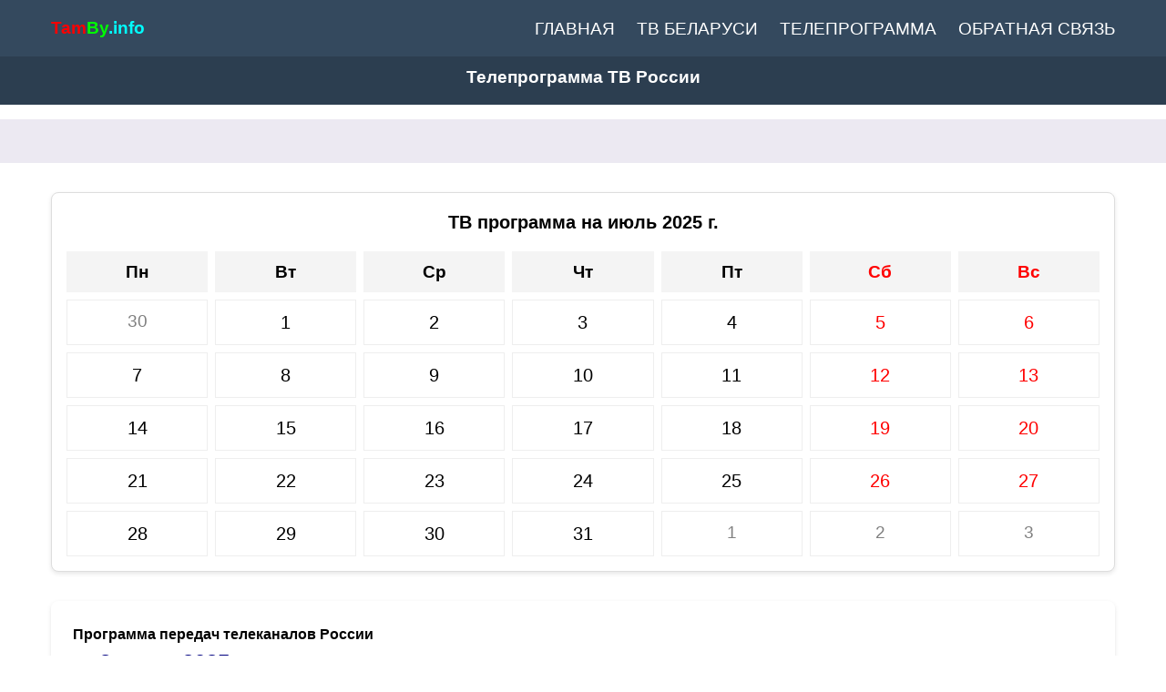

--- FILE ---
content_type: text/html
request_url: https://www.tamby.info/tv-programma-july/3-july-rossiya.htm
body_size: 16921
content:
<html>
<head>
<title>Телепрограмма тв России на четверг 3 июля 2025 года. ТВ программа телеканалов Россия 1, Первый канал, Матч ТВ, НТВ, ТНТ, РЕН ТВ, СТС, ТВ Центр, Пятый канал, ТВ 3, Звезда , МИР.</title>
<META name="description" content="ТВ программа России на четверг 3 июля 2025 года. Программа ТВ телеканалов Россия 1, Первый канал, Матч ТВ, НТВ, ТНТ, РЕН ТВ, СТС, ТВ Центр, Пятый канал, ТВ 3, Звезда, МИР. Телепрограмма тв России на каждый день.">
<META name="keywords" content="тв, россии, программа, на четверг 3 июля 2025 года, телепрограмма, программа передач, на каждый день, россия 1, первый канал, нтв, тнт, матч тв, рен тв, стс, тв 3, тв центр, звезда, мир, пятый канал.">
<meta name="robots" content="index, all"> 
<meta name="content" content="all">
<meta http-equiv="Content-Type" content="text/html; charset=utf-8">
<meta name="viewport" content="width=device-width, initial-scale=1.0">
    <!-- Yandex.RTB -->
<script>window.yaContextCb=window.yaContextCb||[]</script>
<script src="https://yandex.ru/ads/system/context.js" async></script>
<!-- Yandex.Metrika counter -->
<script type="text/javascript" >
   (function(m,e,t,r,i,k,a){m[i]=m[i]||function(){(m[i].a=m[i].a||[]).push(arguments)};
   m[i].l=1*new Date();
   for (var j = 0; j < document.scripts.length; j++) {if (document.scripts[j].src === r) { return; }}
   k=e.createElement(t),a=e.getElementsByTagName(t)[0],k.async=1,k.src=r,a.parentNode.insertBefore(k,a)})
   (window, document, "script", "https://mc.yandex.ru/metrika/tag.js", "ym");

   ym(98819385, "init", {
        clickmap:true,
        trackLinks:true,
        accurateTrackBounce:true
   });
</script>
<noscript><div><img src="https://mc.yandex.ru/watch/98819385" style="position:absolute; left:-9999px;" alt="" /></div></noscript>
<!-- /Yandex.Metrika counter -->
    <style>
        /* Общие стили */
        * {
            box-sizing: border-box;
            margin: 0;
            padding: 0;
            text-decoration: none;
        }
        
        body {
            font-size: 14pt;
            font-family: 'Tahoma', Tahoma, Geneva, Verdana, sans-serif;
            line-height: 1.6;
            color: #000000;
        }
        
        /* Шапка сайта */
        header {
            background-color: #2c3e50;
            color: white;
            padding: 0.5rem 0.5rem;
            text-align: center;
        }
        
        header h1 {
            margin-bottom: 0.5rem;
            font-size: 2rem;
        }
        
        /* Навигационное меню */
        nav {
            background-color: #34495e;
            position: sticky;
            top: 0;
            z-index: 100;
        }
        
        .nav-container {
            display: flex;
            justify-content: space-between;
            align-items: center;
            padding: 1rem;
            max-width: 1200px;
            margin: 0 auto;
        }
        
        .logo {
            color: white;
            font-weight: bold;
            font-size: 1.2rem;
        }
        
        .nav-links {
            display: flex;
            list-style: none;
        }
        
        .nav-links li {
            margin-left: 1.5rem;
        }
        
        .nav-links a {
            color: white;
            text-decoration: none;
            transition: color 0.3s;
        }
        
        .nav-links a:hover {
            color: #3498db;
        }
        
        /* Гамбургер-меню */
        .hamburger {
            display: none;
            cursor: pointer;
            width: 30px;
            height: 21px;
            flex-direction: column;
            justify-content: space-between;
        }
        
        .hamburger span {
            display: block;
            height: 3px;
            width: 100%;
            background-color: white;
            transition: all 0.3s ease;
        }
        
        /* Рекламные блоки */
        .ad-banner {
            background-color: #ECE9F2;
            color: white;
            padding: 1.5rem;
            margin: 1rem 0;
            text-align: center;
        }
        
        /* Календарь */
        .calendar-section {
            padding: 1rem;
            max-width: 1200px;
            margin: 0 auto;
        }
        
        .calendar {
            background-color: white;
            border: 1px solid #ddd;
            border-radius: 8px;
            padding: 1rem;
            box-shadow: 0 2px 5px rgba(0,0,0,0.1);
        }
        
        .calendar h2 {
            text-align: center;
            margin-bottom: 1rem;
            color: #2c3e50;
        }
        
        .calendar-grid {
            display: grid;
            grid-template-columns: repeat(7, 1fr);
            gap: 0.5rem;
            text-align: center;
        }
        
        .day-name {
            font-weight: bold;
            padding: 0.5rem;
            background-color: #f4f4f4;
        }
        
        .day {
            padding: 0.5rem;
            border: 1px solid #eee;
            min-height: 40px;
        }
        
        .today {
            background-color: #3498db;
            color: white;
            border-radius: 50%;
        }
        
        /* Две колонки */
        .two-columns {
            display: flex;
            flex-wrap: wrap;
            gap: 1rem;
            padding: 1rem;
            max-width: 1200px;
            margin: 0 auto;
        }
        
        .column {
            flex: 1 1 100%;
            background-color: white;
            padding: 1.5rem;
            border-radius: 8px;
            box-shadow: 0 2px 5px rgba(0,0,0,0.1);
        }
        
        /* Подвал */
        footer {
            background-color: #2c3e50;
            color: white;
            padding: 1rem 1rem;
            margin-top: 1rem;
        }
        
        .footer-content {
            max-width: 1200px;
            margin: 0 auto;
            display: flex;
            flex-direction: column;
            align-items: center;
            gap: 1rem;
        }
        
        .footer-nav {
            display: flex;
            gap: 1.5rem;
            flex-wrap: wrap;
            justify-content: center;
        }
        
        .footer-nav a {
            color: white;
            text-decoration: none;
        }
        
        .footer-nav a:hover {
            text-decoration: underline;
        }
        
        /* Адаптивные стили */
        @media (max-width: 768px) {
            .hamburger {
                display: flex;
            }
            
            .nav-links {
                position: fixed;
                top: 70px;
                left: -100%;
                width: 100%;
                background-color: #34495e;
                flex-direction: column;
                align-items: center;
                padding: 1rem 0;
                transition: left 0.3s ease;
            }
            
            .nav-links.active {
                left: 0;
            }
            
            .nav-links li {
                margin: 1rem 0;
            }
            
            .day-name, .day {
                padding: 0.3rem;
                font-size: 0.9rem;
            }
        }
        
        @media (min-width: 600px) {
            .column {
                flex: 1 1 calc(50% - 0.5rem);
            }
        }
    </style>
</head>
<body>
    
    <!-- 1. Верхнее меню с гамбургером -->
    <nav>
        <div class="nav-container">
            <div class="logo"><a href="https://www.tamby.info">
				<font color="#FF0000"><span style="text-decoration: none">Tam</span></font><span style="text-decoration: none"><font color="#00FF00">By</font><font color="#00FFFF">.info</font></span></a></div>
            <ul class="nav-links" id="navLinks">
                <li><a href="https://www.tamby.info">ГЛАВНАЯ</a></li>
                <li><a href="https://tamby.info/tv-programma-july/3-july-belarus.htm">ТВ БЕЛАРУСИ</a></li>
                <li><a href="https://tamby.info/tv-programma/tv-programma-all.htm">ТЕЛЕПРОГРАММА</a></li>
                <li><a href="https://tamby.info/contacts.html">ОБРАТНАЯ СВЯЗЬ</a></li>                
            </ul>
            <div class="hamburger" id="hamburger">
                <span></span>
                <span></span>
                <span></span>
            </div>
        </div>
    </nav>
    
    <!-- 2. Шапка сайта -->
    <header>
        <h1><span style="font-size: 14pt">Телепрограмма ТВ России</span></h1>
    </header>

    <!-- 3. Рекламный блок 1 -->
    <section class="ad-banner">
        <div class="ad-content">
<!-- Yandex.RTB R-A-1210946-1 -->
<div id="yandex_rtb_R-A-1210946-1"></div>
<script>
window.yaContextCb.push(()=>{
	Ya.Context.AdvManager.render({
		"blockId": "R-A-1210946-1",
		"renderTo": "yandex_rtb_R-A-1210946-1"
	})
})
</script></div>
    </section>

    <!-- 4. Календарь -->
    <section class="calendar-section">
        <div class="calendar">
            <h2><font color="#000000">
			<span style="text-decoration: none; font-size:15pt">
			<a href="../calendar/kalendar-july.htm"><font color="#000000">ТВ программа на июль 2025 г.</font></a></span></font></h2>
            <div class="calendar-grid">
                <div class="day-name"><span style="font-size: 14pt">Пн</span></div>
                <div class="day-name"><span style="font-size: 14pt">Вт</span></div>
                <div class="day-name"><span style="font-size: 14pt">Ср</span></div>
                <div class="day-name"><span style="font-size: 14pt">Чт</span></div>
                <div class="day-name"><span style="font-size: 14pt">Пт</span></div>
                <div class="day-name"><font color="#FF0000" style="font-size: 14pt">Сб</font></div>
                <div class="day-name"><font color="#FF0000" style="font-size: 14pt">Вс</font></div>
                
                <!-- Пример дней календаря -->
                <div class="day">
					<span style="text-decoration: none">
					<a href="../tv-programma-may/may-30-rossiya.htm"><font color="#808080">30</font></a></span></div>
                <div class="day"><font color="#C0C0C0">
					<span style="font-size: 15pt">
					<a href="../tv-programma-july/1-july-rossiya.htm">
					<font color="#000000"><span style="text-decoration: none">1</span></font></a></span></font></div>
                <div class="day"><font color="#C0C0C0">
					<span style="font-size: 15pt">
					<a href="../tv-programma-july/2-july-rossiya.htm">
					<font color="#000000"><span style="text-decoration: none">2</span></font></a></span></font></div>
                <div class="day"><font color="#C0C0C0">
					<span style="font-size: 15pt">
					<a href="../tv-programma-july/3-july-rossiya.htm">
					<font color="#000000"><span style="text-decoration: none">3</span></font></a></span></font></div>
                <div class="day"><font color="#C0C0C0">
					<span style="font-size: 15pt">
					<a href="../tv-programma-july/4-july-rossiya.htm">
					<font color="#000000"><span style="text-decoration: none">4</span></font></a></span></font></div>
                <div class="day"><font color="#C0C0C0">
					<span style="font-size: 15pt">
					<a href="../tv-programma-july/5-july-rossiya.htm">
					<font color="#FF0000"><span style="text-decoration: none">5</span></font></a></span></font></div>
                <div class="day"><font color="#FF0000">
					<a href="../tv-programma-july/6-july-rossiya.htm">
					<font color="#FF0000" style="font-size: 15pt; text-decoration:none">6</font></a></font></div>
                <div class="day"><span style="font-size: 15pt">
					<a href="7-july-rossiya.htm"><font color="#000000">7</font></a></span></div>
                <div class="day"><span style="font-size: 15pt">
					<a href="8-july-rossiya.htm"><font color="#000000">8</font></a></span></div>
                <div class="day"><span style="font-size: 15pt">
					<a href="9-july-rossiya.htm"><font color="#000000">9</font></a></span></div>
                <div class="day"><span style="font-size: 15pt">
					<a href="10-july-rossiya.htm"><font color="#000000">10</font></a></span></div>
                <div class="day"><span style="font-size: 15pt">
					<a href="11-july-rossiya.htm"><font color="#000000">11</font></a></span></div>
                <div class="day">
					<font color="#FF0000"><span style="font-size: 15pt">
					<a href="12-july-rossiya.htm"><font color="#FF0000">12</font></a></span></font></div>
                <div class="day">
					<font color="#FF0000"><span style="font-size: 15pt">
					<a href="13-july-rossiya.htm"><font color="#FF0000">13</font></a></span></font></div>
                <div class="day"><span style="font-size: 15pt">
					<a href="14-july-rossiya.htm"><font color="#000000">14</font></a></span></div>
                <div class="day"><a href="15-july-rossiya.htm">
					<span style="font-size: 15pt"><font color="#000000">15</font></span></a></div>
                <div class="day"><span style="font-size: 15pt">
					<a href="16-july-rossiya.htm"><font color="#000000">16</font></a></span></div>
                <div class="day"><span style="font-size: 15pt">
					<a href="17-july-rossiya.htm"><font color="#000000">17</font></a></span></div>
                <div class="day"><span style="font-size: 15pt">
					<a href="18-july-rossiya.htm"><font color="#000000">18</font></a></span></div>
                <div class="day"><font color="#FF0000">
					<span style="font-size: 15pt"><a href="19-july-rossiya.htm">
					<font color="#FF0000">19</font></a></span></font></div>
                <div class="day"><font color="#FF0000">
					<span style="font-size: 15pt"><a href="20-july-rossiya.htm">
					<font color="#FF0000">20</font></a></span></font></div>
                <div class="day"><span style="font-size: 15pt">
					<a href="21-july-rossiya.htm"><font color="#000000">21</font></a></span></div>
                <div class="day"><span style="font-size: 15pt">
					<a href="22-july-rossiya.htm"><font color="#000000">22</font></a></span></div>
                <div class="day"><span style="font-size: 15pt">
					<a href="23-july-rossiya.htm"><font color="#000000">23</font></a></span></div>
                <div class="day"><span style="font-size: 15pt">
					<a href="24-july-rossiya.htm"><font color="#000000">24</font></a></span></div>
                <div class="day"><span style="font-size: 15pt">
					<a href="25-july-rossiya.htm"><font color="#000000">25</font></a></span></div>
                <div class="day"><font color="#FF0000">
					<span style="font-size: 15pt"><a href="26-july-rossiya.htm">
					<font color="#FF0000">26</font></a></span></font></div>
                <div class="day"><font color="#FF0000">
					<span style="font-size: 15pt"><a href="27-july-rossiya.htm">
					<font color="#FF0000">27</font></a></span></font></div>
                <div class="day"><span style="font-size: 15pt">
					<a href="28-july-rossiya.htm"><font color="#000000">28</font></a></span></div>
                <div class="day"><span style="font-size: 15pt">
					<a href="29-july-rossiya.htm"><font color="#000000">29</font></a></span></div>
                <div class="day"><span style="font-size: 15pt">
					<a href="30-july-rossiya.htm"><font color="#000000">30</font></a></span></div>
                <div class="day"><span style="font-size: 15pt">
					<a href="31-july-rossiya.htm"><font color="#000000">31</font></a></span></div>
                <div class="day">
					<a href="../tv-programma-august/1-august-rossiya.htm">
					<font color="#808080">1</font></a></div>
                <div class="day"><font color="#808080">
					<a href="../tv-programma-august/2-august-rossiya.htm">
					<span style="text-decoration: none"><font color="#808080">2</font></span></a></font></div>
                <div class="day">
					<a href="../tv-programma-august/3-august-rossiya.htm">
					<font color="#808080">3</font></a></div>
            </div>
        </div>
    </section>

    <!-- 5. Одна колонка -->
    <section class="two-columns">
        <div class="column">
            <h3><font size="3">Программа передач телеканалов России</font></h3>
            <p><font color="#000080" style="font-size: 14pt; font-weight: 700">на</font><font size="5" color="#000080">
			<b>3 июля 2025 года</b> </font>
			<font color="#000080" style="font-size: 14pt; font-weight: 700">(четверг)</font></p>
        </div>
    </section>
    
    <!-- 6. Две колонки -->
    <section class="two-columns">
        <div class="column">
            <h3>
			<a title="ПЕРВЫЙ КАНАЛ РОССИИ (ОРТ). Онлайн  вещание в интернете. Смотреть в прямом эфире самый популярный телеканал РФ." href="../tv_radio-online/ort.htm">
			<img border="0" src="../tv_radio-online/images/50/ort%20(1).gif" width="25" height="25"></a>
            <span style="font-size: 18pt">Первый канал</span></h3>
            <p>
<b>05:00</b> Телеканал &quot;Доброе утро&quot;<br>
<b>09:00</b> Новости (с субтитрами)<br>
<b>09:20</b> Модный приговор<br>
<b>10:10</b> Жить здорово!<br>
<b>11:00</b> Информационный канал<br>
<b>12:00</b> Новости (с субтитрами)<br>
<b>12:15</b> Информационный канал<br>
<b>15:00</b> Новости (с субтитрами)<br>
<b>15:15</b> Давай поженимся!<br>
<b>16:05</b> Мужское / Женское<br>
<b>17:00</b> Информационный канал<br>
<b>18:00</b> Вечерние новости (с субтитрами)<br>
<b>18:40</b> Ищейка-6. 8-я серия<br>
<b>19:40</b> &quot;Большая игра&quot; с Дмитрием Саймсом<br>
<b>21:00</b> Время<br>
<b>22:00</b> Чужой. 12-я серия<br>
<b>23:00</b> Серебряный волк. 4-я серия<br>
<b>00:00</b> Большая игра<br>
<b>01:10</b> Подкаст.Лаб. Собрались с мыслями<br>
<b>01:50</b> Подкаст.Лаб. Баден-Баден<br>
<b>02:25</b> Подкаст.Лаб. Психика<br>
<b>03:00</b> Новости<br>
<b>03:05</b> Подкаст.Лаб. Психика<br>
<b>03:10</b> Подкаст.Лаб. Креативные индустрии<br>
<b>03:50</b> Подкаст.Лаб. Легкие деньги<br>
<b>04:25</b> Подкаст.Лаб. Драгоценные истории<br>
<b>04:55</b> Перерыв в вещании</p>
        </div>
        <div class="column">
            <h3>
			<a title="Телеканал РОССИЯ 1. РТР. Смотреть онлайн. Москва. ТВ России." href="../tv_radio-online/tv-rossia-1_online.htm">
			<img border="0" src="../tv_online/images/120/10.jpg" alt="Телеканал РОССИЯ 1. РТР. Смотреть онлайн. Москва. ТВ России." width="25" height="25"></a>
			<span style="font-size: 18pt">Россия 1</span></h3>
            <p>
<b>05:00</b> Утро России<br>
<b>09:00</b> Вести<br>
<b>09:30</b> Вести. Местное время<br>
<b>09:55</b> О самом главном<br>
<b>11:00</b> Вести<br>
<b>11:30</b> Вести. Местное время<br>
<b>12:00</b> 60 минут<br>
<b>14:00</b> Вести<br>
<b>14:30</b> Тайны следствия-14. 1-я часть - &quot;Доставка&quot;<br>
<b>15:30</b> Тайны следствия-14. 2-я часть - &quot;Доставка&quot;<br>
<b>16:30</b> Вести<br>
<b>17:00</b> Прямой эфир<br>
<b>18:00</b> 60 минут<br>
<b>20:00</b> Вести<br>
<b>21:10</b> Вести. Местное время<br>
<b>21:30</b> Сестры. 7-я серия<br>
<b>22:30</b> Сестры. 8-я серия<br>
<b>23:30</b> Вечер с Владимиром Соловьёвым<br>
<b>02:05</b> Тайны следствия-14. 1-я часть - &quot;Доставка&quot;<br>
<b>03:00</b> Вести<br>
<b>03:30</b> Тайны следствия-14. 2-я часть - &quot;Доставка&quot;<br>
<b>04:10</b> Перерыв в вещании</p>
        </div>
    </section>

    <!-- 7. Рекламный блок 2 -->
    <section class="ad-banner">
        <div class="ad-content">
<!-- Yandex.RTB R-A-1210946-6 -->
<div id="yandex_rtb_R-A-1210946-6"></div>
<script>
window.yaContextCb.push(()=>{
	Ya.Context.AdvManager.render({
		"blockId": "R-A-1210946-6",
		"renderTo": "yandex_rtb_R-A-1210946-6"
	})
})
</script></div>
    </section>

    <!-- 8. Две колонки -->
    <section class="two-columns">
        <div class="column">
            <h3>								
			<a title="Телеканал МАТЧ ТВ. Онлайн-вещание." href="../tv_radio-online/match-tv-online.htm">
			<img border="0" src="../tv_radio-online/images/match.gif" alt="Телеканал МАТЧ ТВ. Онлайн-вещание." width="25" height="25"></a>
			<span style="font-size: 18pt">МАТЧ!</span></h3>
            <p>
<b>04:00</b> Пляжный волейбол. Кубок России. Финалы. Трансляция из Зеленоградска<br>
<b>06:00</b> Лучшие из лучших<br>
<b>06:30</b> Век нашего спорта<br>
<b>07:00</b> Новости<br>
<b>07:05</b> Все на Матч! Прямая трансляция<br>
<b>09:00</b> Новости<br>
<b>09:05</b> Специальный репортаж<br>
<b>09:25</b> Культовые<br>
<b>10:30</b> Профессиональный бокс. Трансляция и Челябинска. Ш. Аатаев - Б. Суареза<br>
<b>11:35</b> Все на Матч! Прямая трансляция<br>
<b>12:35</b> Специальный репортаж<br>
<b>12:55</b> Новости<br>
<b>13:00</b> Есть тема! Прямая трансляция<br>
<b>14:20</b> Магия большого спорта. Спортивная гимнастика<br>
<b>14:50</b> Лучшие из лучших<br>
<b>15:20</b> Новости<br>
<b>15:25</b> Спортивная гимнастика. Кубок сильнейших спортсменов. Прямая трансляция из Москвы<br>
<b>18:15</b> Все на Матч! Прямая трансляция<br>
<b>18:50</b> Бобби Робсон. Больше, чем тренер<br>
<b>21:00</b> Смешанные единоборства. UFC. Трансляция из Канады. Б. Мухаммад - Дж. Делла 
Маддалена<br>
<b>22:20</b> Все на Матч! Прямая трансляция<br>
<b>23:15</b> Бильярд. Кубок мира. Комбинированная пирамида. Мужчины. Финал. Трансляция из 
Ставрополя<br>
<b>01:00</b> Марадона Кустурицы<br>
<b>02:55</b> Профессиональный бокс. Трансляция и Челябинска. Ш. Аатаев - Б. Суареза<br>
<b>03:55</b> Новости<br>
<b>04:00</b> Спортивная гимнастика. Кубок сильнейших спортсменов. Трансляция из Москвы</p>
        </div>
        <div class="column">
            <h3>								
			<a title="Телеканал ТНТ. Смотреть онлайн. Москва. ТВ России." href="../tv_radio-online/tv-tnt_online.htm">
			<img border="0" src="../tv_radio-online/images/50/tnt.jpg" width="25" height="25"></a>
			<span style="font-size: 18pt">ТНТ</span></h3>
            <p>
<b>04:45</b> Однажды в России<br>
<b>05:35</b> Однажды в России<br>
<b>06:00</b> Утро ТНТ. 1-я часть<br>
<b>07:00</b> Утро ТНТ. 2-я часть<br>
<b>08:00</b> Однажды в России<br>
<b>09:00</b> Однажды в России<br>
<b>10:00</b> Однажды в России<br>
<b>11:00</b> СашаТаня. Сезон 9. 332-я серия<br>
<b>11:30</b> СашаТаня. Сезон 9. 333-я серия<br>
<b>12:00</b> СашаТаня. Сезон 9. 334-я серия<br>
<b>12:30</b> СашаТаня. Сезон 9. 335-я серия<br>
<b>13:00</b> СашаТаня. Сезон 9. 336-я серия<br>
<b>13:30</b> СашаТаня. Сезон 9. 337-я серия<br>
<b>14:00</b> СашаТаня. Сезон 9. 338-я серия<br>
<b>14:30</b> СашаТаня. Сезон 9. 339-я серия<br>
<b>15:00</b> СашаТаня. Сезон 9. 340-я серия<br>
<b>15:30</b> СашаТаня. Сезон 9. 341-я серия<br>
<b>16:00</b> СашаТаня. Сезон 9. 342-я серия<br>
<b>16:30</b> СашаТаня. Сезон 9. 343-я серия<br>
<b>17:00</b> СашаТаня. Сезон 9. 344-я серия<br>
<b>17:30</b> СашаТаня. Сезон 9. 345-я серия<br>
<b>18:00</b> СашаТаня. Сезон 9. 346-я серия<br>
<b>18:30</b> СашаТаня. Сезон 9. 347-я серия<br>
<b>19:00</b> Остаться друзьями. 5-я серия<br>
<b>19:30</b> Остаться друзьями. 6-я серия<br>
<b>20:00</b> Остаться друзьями. 7-я серия<br>
<b>20:30</b> Остаться друзьями. 8-я серия<br>
<b>21:00</b> Жуки. 13-я серия<br>
<b>21:30</b> Жуки. 14-я серия<br>
<b>22:00</b> Жуки. 15-я серия<br>
<b>22:30</b> Жуки. 16-я серия<br>
<b>23:00</b> Z - значит Захария<br>
<b>01:00</b> Starперцы<br>
<b>02:45</b> Круче некуда<br>
<b>04:35</b> Однажды в России</p>
        </div>
    </section>

    <!-- 9. Рекламный блок 3 -->
    <section class="ad-banner">
        <div class="ad-content">
        <!-- Yandex.RTB R-A-1210946-7 -->
<div id="yandex_rtb_R-A-1210946-7"></div>
<script>
window.yaContextCb.push(()=>{
	Ya.Context.AdvManager.render({
		"blockId": "R-A-1210946-7",
		"renderTo": "yandex_rtb_R-A-1210946-7"
	})
})
</script></div>
    </section>
    
    <!-- 10. Две колонки -->
    <section class="two-columns">
        <div class="column">
            <h3>
			<a title="Телеканал НТВ. Смотреть онлайн. Москва. ТВ России." href="../tv_online/rus-tv-ntv.htm">
			<img border="0" src="../tv_radio-online/images/50/ntv.gif" width="25" height="25"></a>
			<span style="font-size: 18pt">НТВ</span></h3>
            <p>
<b>04:55</b> Морские дьяволы. Смерч-2.<br>
<b>06:30</b> Утро. Самое лучшее<br>
<b>08:00</b> Сегодня<br>
<b>08:25</b> Морские дьяволы. Смерч-2.<br>
<b>10:00</b> Сегодня<br>
<b>10:35</b> Морские дьяволы. Смерч-2.<br>
<b>13:00</b> Сегодня<br>
<b>13:25</b> Чрезвычайное происшествие<br>
<b>14:00</b> Зимородок-3. 3-я серия<br>
<b>16:00</b> Сегодня<br>
<b>16:20</b> Сегодня в Москве<br>
<b>16:45</b> ДНК<br>
<b>19:00</b> Сегодня<br>
<b>20:00</b> Ментовские войны 5. &quot;Голова Медузы&quot;, 1-я - 4-я серии<br>
<b>23:35</b> Сегодня в Москве<br>
<b>23:55</b> Маска<br>
<b>03:15</b> Криминальный доктор. 5-я серия<br>
<b>04:05</b> Криминальный доктор. 6-я серия<br>
<b>04:55</b> Морские дьяволы. Смерч-2. &quot;Мальчики&quot;, 1-я и 2-я серии. &quot;Расчетный час&quot;, 1-я и 
2-я серии</p>
        </div>
        <div class="column">
            <h3>
			<a title="Телеканал ТВ ЦЕНТР. ТВЦ.  Смотреть онлайн. Москва. ТВ России." href="../tv_radio-online/tv-tvc_online.htm">
			<img border="0" src="../tv_radio-online/images/50/tvc.gif" width="25" height="25"></a>
			<span style="font-size: 18pt">ТВ Центр</span></h3>
            <p>
<b>05:00</b> Мой герой. Иван Волков<br>
<b>05:30</b> 10 самых... Скромные жёны звёзд<br>
<b>06:00</b> Настроение<br>
<b>08:15</b> Смех, дрожь и видео<br>
<b>08:45</b> Анна-детективъ-2. 39-я серия<br>
<b>09:40</b> Анна-детективъ-2. 40-я серия<br>
<b>10:40</b> Музыкальные приключения итальянцев в России<br>
<b>11:30</b> События<br>
<b>11:50</b> Ныряльщица за жемчугом. 3-я серия<br>
<b>12:40</b> Ныряльщица за жемчугом. 4-я серия<br>
<b>13:50</b> Мой герой. Эдуард Бояков<br>
<b>14:30</b> События<br>
<b>14:50</b> Город новостей<br>
<b>15:05</b> Сельский детектив. Чем сердце успокоится. 3-я серия<br>
<b>16:00</b> Сельский детектив. Чем сердце успокоится. 4-я серия<br>
<b>17:00</b> Актёрские драмы. Общага<br>
<b>17:50</b> События<br>
<b>18:15</b> 10 самых... Громкие разводы<br>
<b>18:50</b> Цыпленок жареный. 10-я серия<br>
<b>19:55</b> Цыпленок жареный. 11-я серия<br>
<b>20:55</b> Цыпленок жареный. 12-я серия<br>
<b>22:00</b> События<br>
<b>22:35</b> 10 самых... Счастье на несчастье<br>
<b>23:10</b> Легенды эстрады. Гудбай, Америка!<br>
<b>00:00</b> События. 25-й час<br>
<b>00:30</b> Петровка, 38<br>
<b>00:45</b> Настоящий детектив. Девы подземелья<br>
<b>01:25</b> Русские тайны. Я худею<br>
<b>02:05</b> Прощание. Марис Лиепа<br>
<b>02:50</b> Сельский детектив. Чем сердце успокоится. 3-я серия<br>
<b>03:30</b> Сельский детектив. Чем сердце успокоится. 4-я серия<br>
<b>04:20</b> Музыкальные приключения итальянцев в России</p>
        </div>
    </section>

    <!-- 11. Рекламный блок 4 -->
    <section class="ad-banner">
        <div class="ad-content">
        <!-- Yandex.RTB R-A-1210946-8 -->
<div id="yandex_rtb_R-A-1210946-8"></div>
<script>
window.yaContextCb.push(()=>{
	Ya.Context.AdvManager.render({
		"blockId": "R-A-1210946-8",
		"renderTo": "yandex_rtb_R-A-1210946-8"
	})
})
</script></div>
    </section>
    
    <!-- 12. Две колонки -->
    <section class="two-columns">
        <div class="column">
            <h3>
			<a title="Телеканал СТС. Смотреть онлайн. Москва. ТВ России." href="../tv_radio-online/tv-ctc_online.htm">
			<img border="0" src="../tv_radio-online/images/50/sts.gif" width="25" height="25"></a>
			<span style="font-size: 18pt">СТС</span></h3>
            <p>
<b>04:45</b> Три кота<br>
<b>06:00</b> Три кота<br>
<b>07:00</b> Маша и медведь<br>
<b>08:10</b> Папины дочки. Новые. Сезон 3. 14-я - 17-я серии<br>
<b>10:20</b> Голодные игры: И вспыхнет пламя<br>
<b>13:20</b> Голодные игры: Сойка-пересмешница. Часть 1<br>
<b>15:45</b> Ивановы-Ивановы. Сезон 4. 7-я - 10-я серии<br>
<b>17:55</b> Мама будет против. Сезон 1. 5-я - 8-я серии<br>
<b>20:00</b> Вратарь Галактики<br>
<b>22:30</b> Спутник<br>
<b>00:45</b> Кукольник<br>
<b>02:25</b> Руки прочь от моего папы!<br>
<b>03:50</b> Семейка<br>
<b>04:35</b> Три кота</p>
        </div>
        <div class="column">
            <h3>
			<a title="Телеканал РЕН ТВ. Смотреть онлайн. Москва. ТВ России." href="../tv_radio-online/ren_tv.htm">
			<img border="0" src="../tv_radio-online/images/50/rentv.gif" width="25" height="25"></a>
			<span style="font-size: 18pt">РЕН ТВ</span></h3>
            <p>
<b>05:00</b> Самые шокирующие гипотезы<br>
<b>06:00</b> С бодрым утром!<br>
<b>08:30</b> Новости<br>
<b>09:00</b> Документальный спецпроект<br>
<b>10:00</b> Засекреченные списки<br>
<b>11:00</b> Как устроен мир с Тимофеем Баженовым<br>
<b>12:00</b> Информационная программа 112<br>
<b>12:30</b> Новости<br>
<b>13:00</b> Купи-продай<br>
<b>14:00</b> Невероятно интересные истории<br>
<b>15:00</b> Неизвестная история<br>
<b>16:00</b> Информационная программа 112<br>
<b>16:30</b> Новости<br>
<b>17:00</b> Тайны Чапман<br>
<b>18:00</b> Самые шокирующие гипотезы<br>
<b>19:00</b> Информационная программа 112<br>
<b>19:30</b> Новости<br>
<b>20:00</b> Игра теней<br>
<b>22:00</b> Момент в истории<br>
<b>23:00</b> Новости<br>
<b>23:30</b> Эффект колибри<br>
<b>01:25</b> Самые шокирующие гипотезы<br>
<b>02:10</b> Тайны Чапман<br>
<b>04:25</b> Самые шокирующие гипотезы</p>
        </div>
    </section>

    <!-- 13. Рекламный блок 5 -->
    <section class="ad-banner">
        <div class="ad-content">
        <!-- Yandex.RTB R-A-1210946-11 -->
<div id="yandex_rtb_R-A-1210946-11"></div>
<script>
window.yaContextCb.push(()=>{
	Ya.Context.AdvManager.render({
		"blockId": "R-A-1210946-11",
		"renderTo": "yandex_rtb_R-A-1210946-11"
	})
})
</script></div>
    </section>
    
    <!-- 14. Две колонки -->
    <section class="two-columns">
        <div class="column">
            <h3>
			<a title="Телеканал ТВ 3. Смотреть онлайн. Москва. ТВ России." href="../tv_radio-online/tv-tv3_online.htm">
			<img border="0" src="../tv_radio-online/images/50/tv3.gif" width="25" height="25"></a>
			<span style="font-size: 18pt">ТВ-3</span></h3>
            <p>
<b>04:45</b> Братаны. Сезон 4. 2-я серия<br>
<b>05:30</b> Мультфильмы<br>
<b>06:00</b> Мультфильмы<br>
<b>08:30</b> Леди Баг и Супер-Кот. Обратительница<br>
<b>09:00</b> Любовная магия. Дочь<br>
<b>09:30</b> Любовная магия. Инструктор<br>
<b>10:00</b> Гадалка. Выхода нет<br>
<b>10:45</b> Гадалка. Абара<br>
<b>11:15</b> Гадалка. Последний умерший<br>
<b>11:45</b> Гадалка. Родительский чат<br>
<b>12:20</b> Гадалка. Не хочу стареть<br>
<b>12:45</b> Гадалка. Перчатка<br>
<b>13:15</b> Гадалка. Берегись<br>
<b>14:00</b> Гадалка. Я его не отдам!<br>
<b>14:30</b> Гадалка. Ляля<br>
<b>15:00</b> Гадалка. Бадайка<br>
<b>15:30</b> Слепая. Так получилось<br>
<b>16:00</b> Слепая. Соленый хлеб<br>
<b>16:30</b> Слепая. Зелёные шнурки<br>
<b>17:00</b> Слепая. Володино пальто<br>
<b>17:30</b> Слепая. Тпуск взаймы<br>
<b>18:00</b> Карпов. Сезон 3. 2-я серия - &quot;Откровение&quot;<br>
<b>19:00</b> Карпов. Сезон 3. 3-я серия - &quot;Когда мы были милицией&quot;<br>
<b>20:00</b> Карпов. Сезон 3. 4-я серия - &quot;Цепные псы&quot;<br>
<b>21:00</b> Карпов. Сезон 3. 5-я серия - &quot;Кровь их на них&quot;<br>
<b>22:00</b> Карпов. Сезон 3. 6-я серия - &quot;Ребёнок&quot;<br>
<b>23:00</b> Ядовитые пески<br>
<b>00:45</b> Везунчик<br>
<b>02:30</b> Братаны. Сезон 4. 3-я серия<br>
<b>03:15</b> Братаны. Сезон 4. 4-я серия<br>
<b>04:00</b> Братаны. Сезон 4. 5-я серия<br>
<b>04:45</b> Братаны. Сезон 4. 6-я серия</p>
        </div>
        <div class="column">
            <h3>
			<a title="Телеканал ЗВЕЗДА. Смотреть онлайн. Москва. ТВ России." href="../tv_radio-online/tv-zvezda_online.htm">
			<img border="0" src="../tv_radio-online/images/50/zvezda.gif" width="25" height="25"></a>
			<span style="font-size: 18pt">Звезда</span></h3>
            <p>
<b>04:50</b> Часовые памяти. Ладога<br>
<b>05:30</b> ВМФ СССР. Хроника Победы<br>
<b>06:00</b> Не факт! Выпуск от 3.07.25<br>
<b>06:30</b> СССР. Знак качества. Выпуск от 3.07.25<br>
<b>09:00</b> Новости дня<br>
<b>09:15</b> В небе &quot;Ночные ведьмы&quot;<br>
<b>10:50</b> Немец. 1-я - 4-я серии<br>
<b>13:00</b> Новости дня<br>
<b>13:20</b> Немец. 1-я - 4-я серии<br>
<b>14:50</b> Немец. 5-я - 8-я серии<br>
<b>15:00</b> Военные новости<br>
<b>15:05</b> Немец. 5-я - 8-я серии<br>
<b>17:00</b> Новости дня<br>
<b>17:15</b> Немец. 5-я - 8-я серии<br>
<b>19:00</b> Новости дня<br>
<b>19:30</b> Код доступа. Выпуск от 3.07.25<br>
<b>21:55</b> Через Гоби и Хинган<br>
<b>01:15</b> Внимание! Всем постам...<br>
<b>02:35</b> Шел четвертый год войны...<br>
<b>04:00</b> Свадьба с приданым</p>
        </div>
    </section>

    <!-- 15. Рекламный блок 6 -->
    <section class="ad-banner">
        <div class="ad-content">
        <!-- Yandex.RTB R-A-1210946-12 -->
<div id="yandex_rtb_R-A-1210946-12"></div>
<script>
window.yaContextCb.push(()=>{
	Ya.Context.AdvManager.render({
		"blockId": "R-A-1210946-12",
		"renderTo": "yandex_rtb_R-A-1210946-12"
	})
})
</script></div>
    </section>
    
    <!-- 16. Две колонки -->
    <section class="two-columns">
        <div class="column">
            <h3>
			<a title="Телеканал ПЯТЫЙ КАНАЛ. ПЕТЕРБУРГ. Смотреть онлайн. ТВ России." href="../tv_radio-online/tv-russia_5-kanal_online.htm">
			<img border="0" src="../tv_radio-online/images/50/ch5.gif" width="25" height="25"></a>
			</b><span style="font-size: 18pt">Пятый канал</span></h3>
            <p>
<b>05:00</b> Известия<br>
<b>05:30</b> Джокер-2. Операция &quot;Капкан&quot;. 6-я серия<br>
<b>06:10</b> Джокер-2. Операция &quot;Капкан&quot;. 7-я серия<br>
<b>06:55</b> Джокер-2. Операция &quot;Капкан&quot;. 8-я серия<br>
<b>07:45</b> Джокер-3. Охота на зверя. 1-я серия<br>
<b>08:25</b> Ваше здоровье!<br>
<b>09:00</b> Известия<br>
<b>09:30</b> Джокер-3. Охота на зверя. 1-я серия<br>
<b>09:55</b> Джокер-3. Охота на зверя. 2-я серия<br>
<b>11:00</b> Джокер-3. Охота на зверя. 3-я серия<br>
<b>12:00</b> Джокер-3. Охота на зверя. 4-я серия<br>
<b>13:00</b> Известия<br>
<b>13:30</b> След. Водобоязнь<br>
<b>14:20</b> След. На блюдечке с кровавой каемочкой<br>
<b>15:10</b> След. Грязные фото<br>
<b>16:00</b> След. Сколько стоит измена<br>
<b>16:50</b> След. Условно-досрочные каникулы<br>
<b>17:00</b> Известия<br>
<b>17:30</b> След. Условно-досрочные каникулы<br>
<b>18:05</b> След. Лихорадка<br>
<b>19:00</b> След. Тело в дело<br>
<b>19:45</b> След. Золушка наоборот<br>
<b>20:40</b> След. Сорняки<br>
<b>21:25</b> След. Концерт в багровых тонах<br>
<b>22:20</b> Свои-7. Опасное поведение<br>
<b>23:05</b> Свои-4. Внутренний голос<br>
<b>00:00</b> Известия. Итоговый выпуск<br>
<b>00:30</b> Свои-7. Никого не жаль<br>
<b>01:20</b> Свои-4. Смертельный номер<br>
<b>02:05</b> След. Слишком много воздуха<br>
<b>02:40</b> След. Верное дело<br>
<b>03:20</b> След. Фармак<br>
<b>03:55</b> След. Пути зародыша</p>
        </div>
        <div class="column">
            <h3>
			<a title="Телеканал РОССИЯ К. КАНАЛ КУЛЬТУРА.  Смотреть онлайн. Москва. ТВ России." href="../tv_radio-online/tv-rossia-K_online.htm">
			<img border="0" src="../tv_online/images/120/15.jpg" alt="Телеканал РОССИЯ К. КАНАЛ КУЛЬТУРА.  Смотреть онлайн. Москва. ТВ России." width="25" height="25"></a>
			<span style="font-size: 18pt">Культура</span></h3>
            <p>
<b>03:00</b> Перерыв в вещании<br>
<b>06:30</b> Энциклопедия загадок. Тургайские геоглифы. Тайна древних кочевников<br>
<b>07:00</b> Оттепель. В добрый час. Владимир Земляникин. Рассказывает Севастьян Смышников<br>
<b>07:20</b> Город над головой. 3-я серия<br>
<b>08:50</b> Рассекреченная история. Иностранный отдел ВЧК<br>
<b>09:15</b> Диалоги о животных. 13-я серия - &quot;Сафари Парк в Геленджике&quot;<br>
<b>10:00</b> Новости культуры<br>
<b>10:15</b> Искатели. Озеро Байкал. По следам НЛО<br>
<b>11:05</b> Капитан Соври-голова. 1-я серия<br>
<b>12:10</b> Забытое ремесло. Стеклодув<br>
<b>12:30</b> Новости культуры<br>
<b>12:45</b> Первые в мире. Владимир Бехтерев. Смерти нет, господа!<br>
<b>13:00</b> Эрмитаж. Тайна петровской люстры<br>
<b>13:30</b> Спектакль &quot;Всего несколько слов в честь господина де Мольера&quot;. 100 лет со дня 
рождения Анатолия Эфроса<br>
<b>15:20</b> Телетеатр. Классика. Анатолий Эфрос на ТВ<br>
<b>16:30</b> Энциклопедия загадок. Тургайские геоглифы. Тайна древних кочевников<br>
<b>17:00</b> Новости культуры<br>
<b>17:15</b> Мастера фортепианного искусства. Филипп Копачевский и Московский камерный 
оркестр Musica Viva. Дирижер Константин Хватынец<br>
<b>18:00</b> Больше, чем любовь. Сергей Королев<br>
<b>18:40</b> Academia. Александр Ужанков. &quot;Загадки &quot;Слова о полку Игореве&quot;. 2-я лекция<br>
<b>19:30</b> Новости культуры<br>
<b>19:50</b> Телетеатр. Классика. Анатолий Эфрос на ТВ<br>
<b>20:50</b> Спектакль &quot;Острова в океане&quot;. 100 лет со дня рождения Анатолия Эфроса<br>
<b>23:40</b> Рассекреченная история. Операция &quot;Синдикат-2&quot;<br>
<b>00:05</b> Ненаглядный мой<br>
<b>01:35</b> Мастера фортепианного искусства. Филипп Копачевский и Московский камерный 
оркестр Musica Viva. Дирижер Константин Хватынец<br>
<b>02:15</b> Твербуль, или Пушкинская верста<br>
<b>03:00</b> Перерыв в вещании</p>
        </div>
    </section>
    
    <!-- 17. Рекламный блок 7 -->
    <section class="ad-banner">
        <div class="ad-content">
        <!-- Yandex.RTB R-A-1210946-13 -->
<div id="yandex_rtb_R-A-1210946-13"></div>
<script>
window.yaContextCb.push(()=>{
	Ya.Context.AdvManager.render({
		"blockId": "R-A-1210946-13",
		"renderTo": "yandex_rtb_R-A-1210946-13"
	})
})
</script></div>
    </section>
    
    <!-- 18. Две колонки -->
    <section class="two-columns">
        <div class="column">
            <h3>
			<a alt="Телеканал Пятница. Онлайн вещание." title="Телеканал Пятница. Онлайн вещание." href="../tv-rossii-online/pyatnitsa.htm">
			<img border="0" src="../tv-programma/images/pyatnica.gif" width="25" height="25"></a>
			<span style="font-size: 18pt">Пятница</span></h3>
            <p>
<b>05:00</b> Секреты на кухне. Сезон 2. 5-я серия - &quot;Готовит Леша Янгер&quot;<br>
<b>05:50</b> Секреты на кухне. Сезон 1. 17-я серия - &quot;Тыква&quot;<br>
<b>06:00</b> Пятница News<br>
<b>06:30</b> Зовите шефа. Сезон 2. 2-я серия - &quot;Москва. Balance&quot;<br>
<b>07:10</b> Зовите шефа. Сезон 2. 3-я серия - &quot;Санкт-Петербург. Мостик&quot;<br>
<b>08:10</b> Четыре дачи. Сезон 3. 5-я серия - &quot;Воронежская область&quot;<br>
<b>09:40</b> Четыре дачи. Сезон 3. 4-я серия - &quot;Ростовская область&quot;<br>
<b>11:20</b> Адский шеф. Сезон 2. 12-я серия<br>
<b>14:00</b> Новые Четыре свадьбы. Сезон 3. 118-я серия - &quot;Свадьба в стиле киносъемки vs 
Свадьба в культурно-эстетическом стиле&quot;<br>
<b>16:40</b> Четыре жены. Сезон 1. 1-я серия<br>
<b>19:20</b> Женись на мне немедленно. Сезон 1. 8-я серия<br>
<b>20:40</b> Женись на мне немедленно. Сезон 1. 5-я серия<br>
<b>22:00</b> Школа. Сезон 1. 7-я серия<br>
<b>02:00</b> Пятница News<br>
<b>02:30</b> Черный список. Сезон 1. 8-я серия - &quot;Тату и фаер-шоу&quot;<br>
<b>03:10</b> Пробный переезд. Сезон 1. 6-я серия - &quot;Краснодар&quot;<br>
<b>04:00</b> Секреты на кухне. Сезон 2. 15-я серия - &quot;Готовит Антон Дмитриев&quot;<br>
<b>04:30</b> Пятница News</p>
        </div>
        <div class="column">
            <h3>
            <a style="text-decoration: none; color:#105A73" href="../tv_online/tnt-4.htm">
			<img border="0" src="../tv-programma/images/tnt4.jpg" width="25" height="25"></a>
			<span style="font-size: 18pt">ТНТ4</span></h3>
            <p>
<b>05:00</b> Наша Russia<br>
<b>05:30</b> Наша Russia<br>
<b>06:00</b> Comedy Club Classic<br>
<b>07:00</b> Comedy Club Classic<br>
<b>08:00</b> Универ. Новая общага. 166-я серия<br>
<b>08:30</b> Универ. Новая общага. 167-я серия<br>
<b>09:00</b> Универ. Новая общага. 168-я серия<br>
<b>09:30</b> Универ. Новая общага. 169-я серия<br>
<b>10:00</b> Интерны. 27-42 серии<br>
<b>18:00</b> Comedy Club Classic<br>
<b>19:00</b> Comedy Club Classic<br>
<b>20:00</b> Comedy Club Classic<br>
<b>21:00</b> Шортс<br>
<b>21:30</b> Шортс<br>
<b>22:00</b> На страже пляжа. 8-я серия<br>
<b>23:00</b> Comedy Club. Поставь по-братски<br>
<b>00:00</b> Comedy Club. Поставь по-братски<br>
<b>01:00</b> Comedy Баттл<br>
<b>02:00</b> Comedy Баттл<br>
<b>03:00</b> Не спать!<br>
<b>04:00</b> Не спать!</p>
        </div>
    </section>
    
    <!-- 19. Рекламный блок 8 -->
    <section class="ad-banner">
        <div class="ad-content">
        <!-- Yandex.RTB R-A-1210946-14 -->
<div id="yandex_rtb_R-A-1210946-14"></div>
<script>
window.yaContextCb.push(()=>{
	Ya.Context.AdvManager.render({
		"blockId": "R-A-1210946-14",
		"renderTo": "yandex_rtb_R-A-1210946-14"
	})
})
</script></div>
    </section>  
    
    <!-- 20. Две колонки -->
    <section class="two-columns">
        <div class="column">
            <h3>
			<a alt="Телеканал Че! Онлайн вещание." title="Телеканал Че! Онлайн вещание." href="../tv-rossii-online/che-tv.htm">
			<img border="0" src="../tv-programma/images/che.gif" width="25" height="25"></a>
			<span style="font-size: 18pt">ЧЕ!</span></h3>
            <p>
<b>02:45</b> Решала<br>
<b>05:15</b> Солдаты<br>
<b>06:00</b> Солдаты<br>
<b>08:30</b> Улётное видео<br>
<b>11:00</b> Решала<br>
<b>14:00</b> Охотники<br>
<b>18:00</b> Решала<br>
<b>21:00</b> Охотники<br>
<b>23:00</b> Опасные связи<br>
<b>02:45</b> Решала</p>
        </div>
        <div class="column">
            <h3>
			<a alt="Телеканал Ю. Онлайн вещание." title="Телеканал Ю. Онлайн вещание." href="../tv-rossii-online/u-tv.htm">
			<img border="0" src="../tv_online/images/yu.png" width="25" height="25"></a>
			<span style="font-size: 18pt">Ю</span></h3>
            <p>
<b>05:00</b> Моя свекровь - монстр<br>
<b>06:05</b> Супермама<br>
<b>10:30</b> Неотложка<br>
<b>12:25</b> Моя свекровь - монстр<br>
<b>16:40</b> Беременна по обману<br>
<b>21:00</b> Дом-2. Новая жизнь<br>
<b>00:05</b> Моя дочь<br>
<b>01:40</b> Измены<br>
<b>03:20</b> Моя свекровь - монстр</p>
        </div>
    </section>
    
    <!-- 21. Рекламный блок 9 -->
    <section class="ad-banner">
        <div class="ad-content">
        <!-- Yandex.RTB R-A-1210946-15 -->
<div id="yandex_rtb_R-A-1210946-15"></div>
<script>
window.yaContextCb.push(()=>{
	Ya.Context.AdvManager.render({
		"blockId": "R-A-1210946-15",
		"renderTo": "yandex_rtb_R-A-1210946-15"
	})
})
</script></div>
    </section>
    
    <!-- 22. Две колонки -->
    <section class="two-columns">
        <div class="column">
            <h3>
			<a title="Телеканал ДОМАШНИЙ. Смотреть онлайн. Москва. ТВ России." href="../tv_radio-online/tv-online_dom.htm">
			<img border="0" src="../tv_radio-online/images/50/home.gif" width="25" height="25"></a>
			<span style="font-size: 18pt">Домашний</span></h3>
            <p>
<b>04:45</b> Давай разведёмся!<br>
<b>05:35</b> По делам несовершеннолетних<br>
<b>06:30</b> По делам несовершеннолетних<br>
<b>07:25</b> Давай разведёмся!<br>
<b>08:25</b> Тест на отцовство<br>
<b>10:40</b> Понять. Простить. &quot;Золотой ребёнок&quot;. &quot;Реверсивная любовь&quot;<br>
<b>11:45</b> Порча. &quot;Все повторится&quot;. &quot;Краски ночи&quot;<br>
<b>12:55</b> Знахарка. Личный враг<br>
<b>13:30</b> Верну любимого. Настоящая любовь<br>
<b>14:05</b> Голоса ушедших душ. Люди меняются<br>
<b>14:40</b> Крестецкая вышивка. 1-я - 4-я серии<br>
<b>19:00</b> Любовь на краю света. 1-я - 4-я серии<br>
<b>23:15</b> Понять. Простить. &quot;Золотой ребёнок&quot;. &quot;Реверсивная любовь&quot;<br>
<b>00:15</b> Порча. &quot;Все повторится&quot;. &quot;Краски ночи&quot;<br>
<b>01:10</b> Знахарка. Личный враг<br>
<b>01:35</b> Верну любимого. Настоящая любовь<br>
<b>02:05</b> Голоса ушедших душ. Люди меняются<br>
<b>02:30</b> Тест на отцовство<br>
<b>04:10</b> 6 кадров<br>
<b>04:40</b> Давай разведёмся!</p>
        </div>
        <div class="column">
            <h3>
            <a alt="Телеканал Солнце. Дисней. Онлайн вещание." title="Телеканал Солнце. Дисней. Онлайн вещание." href="../tv-rossii-online/disney.htm">
			<img border="0" src="../tv-programma/images/solnce.png" width="25" height="25"></a>
			<span style="font-size: 18pt">Солнце</span></h3>
            <p>
<b>05:00</b> Маша и Медведь<br>
<b>08:00</b> Отель у овечек<br>
<b>09:00</b> Три кота<br>
<b>13:00</b> Простоквашино<br>
<b>15:00</b> Фиксики<br>
<b>16:00</b> Чик-Чирикино<br>
<b>17:00</b> Монстромания<br>
<b>18:00</b> Простоквашино<br>
<b>20:00</b> Родители. Так и живём<br>
<b>22:50</b> Фитнес<br>
<b>01:45</b> Маша и Медведь</p>
        </div>
    </section> 
    
    <!-- 23. Рекламный блок 10 -->
    <section class="ad-banner">
        <div class="ad-content">
        <!-- Yandex.RTB R-A-1210946-16 -->
<div id="yandex_rtb_R-A-1210946-16"></div>
<script>
window.yaContextCb.push(()=>{
	Ya.Context.AdvManager.render({
		"blockId": "R-A-1210946-16",
		"renderTo": "yandex_rtb_R-A-1210946-16"
	})
})
</script></div>
    </section>
    
    <!-- 24. Две колонки -->
    <section class="two-columns">
        <div class="column">
            <h3>
			<a title="Телеканал СПАС.&nbsp; Смотреть онлайн православный канал." href="../tv-online/tv-rossii_veryu-tv-besedy.htm">
			<img border="0" src="../tv_radio-online/images/tv-russia/spas.jpg" width="25" height="25"></a>
			<span style="font-size: 18pt">Спас</span></h3>
            <p>
<b>05:00</b> День Патриарха<br>
<b>05:10</b> Мультфильмы на &quot;Спасе&quot;<br>
<b>06:00</b> Утро на &quot;Спасе&quot;<br>
<b>08:00</b> Утро на &quot;Спасе&quot;<br>
<b>10:00</b> Дороги памяти. Фильм 7-й - &quot;Белоруссия&quot;<br>
<b>11:05</b> Прямая линия. Ответ священника<br>
<b>12:05</b> День Патриарха<br>
<b>12:15</b> Монастырская кухня<br>
<b>12:45</b> Монастырская кухня<br>
<b>13:10</b> Монастырская кухня<br>
<b>13:40</b> Монастырская кухня<br>
<b>14:10</b> Византия. Жизнь после смерти. 4-я серия - &quot;Константин Великий&quot;<br>
<b>15:00</b> В твоих руках жизнь<br>
<b>16:50</b> &quot;Мерседес&quot; уходит от погони<br>
<b>18:30</b> Вечер на &quot;Спасе&quot;<br>
<b>19:30</b> Прямая линия. Ответ священника<br>
<b>20:25</b> День ангела. Преподобный Максим Грек<br>
<b>20:55</b> Богородица &quot;Ратная&quot; из Вяземского котла<br>
<b>21:25</b> Поле битвы<br>
<b>21:55</b> Поле битвы<br>
<b>22:30</b> Бесогон<br>
<b>23:35</b> Вечер на &quot;Спасе&quot;<br>
<b>00:30</b> День Патриарха<br>
<b>00:40</b> Прямая линия. Ответ священника<br>
<b>01:30</b> День ангела. Преподобный Максим Грек<br>
<b>02:00</b> Богородица &quot;Ратная&quot; из Вяземского котла<br>
<b>02:25</b> Операция Эдельвейс. Последняя тайна<br>
<b>03:10</b> Стихи войны и мира<br>
<b>03:40</b> Поле битвы<br>
<b>04:10</b> Вечер на &quot;Спасе&quot;</p>
        </div>
        <div class="column">
            <h3>
            <a title="Телеканал ОТР. Смотреть онлайн. Москва. ТВ России." href="../tv_online/otr-tv.htm">
			<img border="0" src="../tv_online/images/50/otr.gif" width="25" height="25"></a>
			<span style="font-size: 18pt">ОТР</span></h3>
            <p>
<b>04:25</b> СССР. 2-я серия<br>
<b>05:20</b> Преодоление. Иван Мичурин. Победитель природы<br>
<b>06:00</b> Большая страна<br>
<b>06:50</b> &quot;Очевидно. Вероятно&quot; с академиком Арутюном Аветисяном<br>
<b>07:30</b> Календарь<br>
<b>08:00</b> Новости<br>
<b>08:05</b> Пёстрый мир<br>
<b>08:30</b> Новости<br>
<b>08:35</b> Пёстрый мир<br>
<b>09:00</b> Новости<br>
<b>09:05</b> ОТРажение<br>
<b>09:30</b> Новости<br>
<b>09:35</b> ОТРажение<br>
<b>10:00</b> Новости<br>
<b>10:05</b> ОТРажение<br>
<b>10:50</b> Новости<br>
<b>11:00</b> Серьга Артемиды. 4-я серия<br>
<b>12:00</b> Новости<br>
<b>12:05</b> ОТРажение<br>
<b>13:00</b> Новости<br>
<b>13:10</b> ОТРажение<br>
<b>15:00</b> Новости<br>
<b>15:15</b> Ретро втроем<br>
<b>16:45</b> Нескучное дело с Сергеем Ломакиным. Выпуск от 03.07.2025<br>
<b>17:00</b> Моя история. Анатолий Ярмоленко<br>
<b>18:00</b> Новости<br>
<b>18:20</b> ОТРажение<br>
<b>20:00</b> Новости<br>
<b>20:15</b> Календарь<br>
<b>20:45</b> СССР. 3-я серия<br>
<b>21:35</b> СССР. 4-я серия<br>
<b>22:30</b> Я родом из детства<br>
<b>00:00</b> Классы<br>
<b>00:25</b> Город с историей. Фёдор Шаляпин<br>
<b>00:55</b> Серьга Артемиды. 4-я серия<br>
<b>01:45</b> ОТРажение. Итоги<br>
<b>02:15</b> На приёме у главного врача с Марьяной Лысенко<br>
<b>03:05</b> Свет и тени. Маргарита Назарова<br>
<b>03:35</b> СССР. 3-я серия<br>
<b>04:25</b> СССР. 4-я серия</p>
        </div>
    </section>
    
    <!-- 25. Рекламный блок 11 -->
    <section class="ad-banner">
        <div class="ad-content">
        <!-- Yandex.RTB R-A-1210946-17 -->
<div id="yandex_rtb_R-A-1210946-17"></div>
<script>
window.yaContextCb.push(()=>{
	Ya.Context.AdvManager.render({
		"blockId": "R-A-1210946-17",
		"renderTo": "yandex_rtb_R-A-1210946-17"
	})
})
</script></div>
    </section>
    
    <!-- 26. Две колонки -->
    <section class="two-columns">
        <div class="column">
            <h3>
            <a title="Телеканал МИР ТВ. Смотреть онлайн. Москва. ТВ России." href="../tv_radio-online/mir_tv.htm">
			<img border="0" src="../tv_radio-online/images/50/mir.gif" width="25" height="25"></a>
			<span style="font-size: 18pt">МИР</span></h3>
            <p>
<b>05:00</b> Минск. 1944. Освобождение<br>
<b>05:05</b> В прорыв идут штрафные батальоны<br>
<b>05:35</b> СМЕРШ. 1-я серия<br>
<b>06:00</b> Новости<br>
<b>06:15</b> СМЕРШ. 1-я - 4-я серии<br>
<b>10:00</b> Международная акция &quot;Память сердца&quot;. Беларусь<br>
<b>12:30</b> Понять. Простить<br>
<b>13:00</b> Новости<br>
<b>13:15</b> Мировое соглашение<br>
<b>14:10</b> Дела судебные. Битва за будущее<br>
<b>15:05</b> Дела судебные. Новые истории<br>
<b>16:00</b> Новости<br>
<b>16:15</b> Дела судебные. Яблоко раздора<br>
<b>17:15</b> Дела судебные. Деньги верните!<br>
<b>18:30</b> Новости<br>
<b>18:50</b> Миллион за 5 минут. Дети<br>
<b>19:30</b> Игра в кино<br>
<b>21:45</b> Игра в кино. Фильмы Победы<br>
<b>22:30</b> Ожидание полковника Шалыгина<br>
<b>00:20</b> Женский президент<br>
<b>00:50</b> Первый Евразийский канал<br>
<b>01:50</b> Весёлые ребята<br>
<b>03:20</b> Волга-Волга</p>
        </div>
        <div class="column">
            <h3>					
			<a alt="Телеканал МУЗ ТВ" title="Телеканал МУЗ ТВ. Смотреть онлайн. Москва. ТВ России." href="../tv_radio-online/tv-online_muz-tv.htm">
			<img border="0" src="../tv_radio-online/images/50/muztv.gif" width="25" height="25"></a>
			<span style="font-size: 18pt">Муз-ТВ</span></h3>
            <p>
<b>05:00</b> Муз'итив<br>
<b>06:00</b> Музэнерго<br>
<b>08:40</b> Pro-новости<br>
<b>09:00</b> Дачный плейлист Радио Дача<br>
<b>10:00</b> #ЯНАМУЗТВ<br>
<b>11:00</b> Плейлист Лето<br>
<b>12:00</b> Хиты по-русски<br>
<b>13:00</b> Ждите ответа<br>
<b>14:00</b> Плейлист Лето<br>
<b>15:00</b> Pro-новости<br>
<b>15:20</b> В десятку!<br>
<b>16:00</b> Love Radio чат<br>
<b>17:00</b> Короли чартов<br>
<b>18:00</b> Pro-новости<br>
<b>18:20</b> Хит-сториз. Татьяна Овсиенко - &quot;Школьная пора&quot;<br>
<b>18:55</b> Плейлист Лето<br>
<b>19:45</b> Кто следующий?<br>
<b>20:40</b> Неравные браки шоубиза. Цена союза<br>
<b>21:40</b> Pro-новости<br>
<b>22:00</b> Прогноз по году<br>
<b>23:00</b> Лихие хиты<br>
<b>00:00</b> 10 Sexy<br>
<b>01:00</b> Лайкер<br>
<b>03:00</b> Золотая лихорадка</p>
        </div>
    </section>
    
<!-- 27. Одна колонка -->
    <section class="two-columns">
        <div class="column">			
			<p>•&nbsp;<a href="../tv-programma-july/4-july-rossiya.htm">тв программа на 4 июля</a></p>
			<p>•&nbsp;<a href="../tv-programma-july/5-july-rossiya.htm">тв программа на 5 июля</a></p>
			<p>•&nbsp;<a href="../tv-programma-july/6-july-rossiya.htm">тв программа на 6 июля</a></p>
			</h3>
        </div>
    </section>

    <!-- 28. Рекламный блок 12 -->
    <section class="ad-banner">
        <div class="ad-content">
        <!-- Yandex.RTB R-A-1210946-23 -->
<div id="yandex_rtb_R-A-1210946-23"></div>
<script>
window.yaContextCb.push(()=>{
	Ya.Context.AdvManager.render({
		"blockId": "R-A-1210946-23",
		"renderTo": "yandex_rtb_R-A-1210946-23",
		"type": "feed"
	})
})
</script></div>
    </section>   
    

    <!-- 29. Подвал -->
    <footer>
        <div class="footer-content">
            <p>&copy; 2008-2025 <a href="https://tamby.info">
			<font color="#FFFFFF">Tamby.info</font></a><font color="#FFFFFF">.
			</font><a href="https://tamby.info/contacts.html">
			<font color="#FFFFFF">Обратная связь</font></a><font color="#FFFFFF">.</font></p>
            <table border="0" cellpadding="0">
				<tr>
					<td style="font-size: 13pt; font-family: Tahoma, sans-serif; color: black">
					&nbsp;<!--LiveInternet counter--><a target="_blank" style="color: #105A73; text-decoration: none" href="https://www.liveinternet.ru/click"><img id="licnt882E" width="88" height="31" style="border:0" title="LiveInternet: показано число просмотров за 24 часа, посетителей за 24 часа и за сегодня" src="[data-uri]" alt=""></a><script>(function(d,s){d.getElementById("licnt882E").src=
"https://counter.yadro.ru/hit?t17.12;r"+escape(d.referrer)+
((typeof(s)=="undefined")?"":";s"+s.width+"*"+s.height+"*"+
(s.colorDepth?s.colorDepth:s.pixelDepth))+";u"+escape(d.URL)+
";h"+escape(d.title.substring(0,150))+";"+Math.random()})
(document,screen)</script><!--/LiveInternet--></td>
			</table>
        </div>
    </footer>

    <script>
        // Гамбургер-меню
        const hamburger = document.getElementById('hamburger');
        const navLinks = document.getElementById('navLinks');
        
        hamburger.addEventListener('click', () => {
            navLinks.classList.toggle('active');
            hamburger.classList.toggle('active');
        });
        
        // Закрытие меню при клике на ссылку
        document.querySelectorAll('.nav-links a').forEach(link => {
            link.addEventListener('click', () => {
                navLinks.classList.remove('active');
                hamburger.classList.remove('active');
            });
        });
    </script>
</body>
</html>